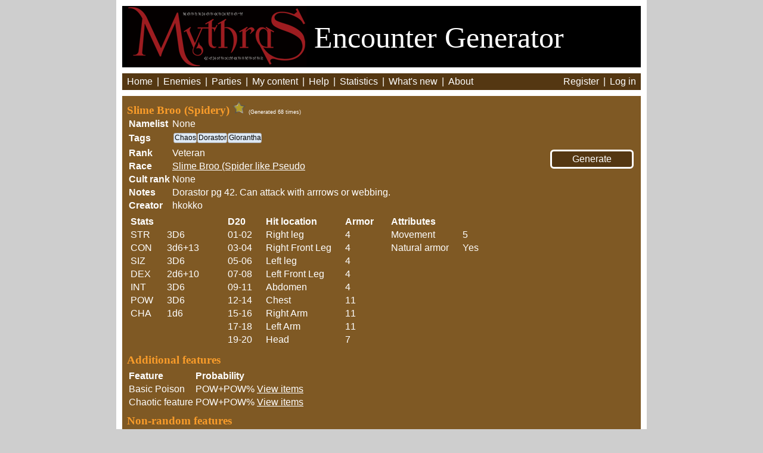

--- FILE ---
content_type: text/html; charset=utf-8
request_url: https://mythras.skoll.xyz/enemy_template/2924/
body_size: 2942
content:
<!DOCTYPE HTML>
<html>
<head>
    <title>RQ: Slime Broo (Spidery)</title>
    <script src="//ajax.googleapis.com/ajax/libs/jquery/1.7.2/jquery.min.js"></script>
    <script src="//ajax.googleapis.com/ajax/libs/jqueryui/1.10.3/jquery-ui.js"></script>
    <script src="/static/js/complete.ly.1.0.1.js?v=1"></script>
    
    <script src="/static/js/helpers.js?v=1"></script>
    <script src="https://cdn.jsdelivr.net/npm/axios/dist/axios.min.js"></script>
    <script src="/static/js/enemygen.js?v=14"></script>
    <link rel="stylesheet" type="text/css" href="/static/base.css?v=7">
    <link rel="stylesheet" type="text/css" href="/static/print.css" media="print">
    <link rel="icon" type="image/x-icon" href="/favicon.ico">
</head>
<body><div id="main_container">

<div id="header">
    <a href="http://www.thedesignmechanism.com/" target=_new>
    <img src="/static/images/mythras.png" /></a>
    <span style="position: relative; top: -33px;">Encounter Generator</span>
</div>

<div id="menu">
    <span class="item"><a href="/">Home</a></span> |
    <span class="item"><a href="/enemies/">Enemies</a></span> |
    <span class="item"><a href="/parties/">Parties</a></span> |
    <span class="item"><a href="/edit_index/">My content</a></span> |
    <span class="item"><a href="/instructions/">Help</a></span> |
    <span class="item"><a href="/statistics/">Statistics</a></span> |
    <span class="item"><a href="/whats_new/">What's new</a></span> |
    <span class="item"><a href="/about/">About</a></span>

    <span style="position: absolute; right: 15px;">
        
        <span class="item"><a href="/accounts/register/">Register</a></span> |
        <span class="item"><a href="/accounts/login/">Log in</a></span>
        
    </span>

</div>


<div id="main_content">
    



<div id="generate_enemy_container">
<form action="/generate_enemies/" method="post" target="generated">
<input type="hidden" name="csrfmiddlewaretoken" value="yWMAAK0CH7U8ApHsd5QwotLUx5SfmVdPYB3Idm5S62jVAIgR8yQiJjadLk33Ueh4">
<input name="enemy_template_id_2924" type="hidden" value="6">
<input style="width: 140px;" type="submit" value="Generate" />
</form>
</div>

<h3 style="display: inline;">
    Slime Broo (Spidery)
    
        <img et_id=2924 class="star" height="22" width="22" src="/static/images/star_empty.png" title="Log in to Star favorites" />
    
</h3>
<span class="generated_amount">(Generated 68 times)</span>

<table><tr>
    <th>Namelist</th>
    <td>None</td>
</tr><tr>
    <th>Tags</th>
    <td><div id="tag_container">
        <div class="tag">Chaos</div><div class="tag">Dorastor</div><div class="tag">Glorantha</div>
        </div>
    </td>
</tr><tr>
    <th>Rank</th>
    <td>Veteran</td>
</tr><tr>
    <th>Race</th>
    <td><a href="/race/339/">Slime Broo (Spider like Pseudo</a></td>
</tr><tr>
    <th>Cult rank</th>
    <td>None</td>
</tr><tr>
    <th>Notes</th>
    <td>Dorastor pg 42. Can attack with arrrows or webbing. </td>
</tr><tr>
    <th>Creator</th><td>hkokko</td>
</tr></table>

<table id="stats_and_hp"><tr><td valign="top">
<table>
<tr><th colspan="2">Stats</th></tr>

    <tr>
        <td>STR</td>
        <td>3D6</td>
    </tr>

    <tr>
        <td>CON</td>
        <td>3d6+13</td>
    </tr>

    <tr>
        <td>SIZ</td>
        <td>3D6</td>
    </tr>

    <tr>
        <td>DEX</td>
        <td>2d6+10</td>
    </tr>

    <tr>
        <td>INT</td>
        <td>3D6</td>
    </tr>

    <tr>
        <td>POW</td>
        <td>3D6</td>
    </tr>

    <tr>
        <td>CHA</td>
        <td>1d6</td>
    </tr>

</table>
</td><td valign="top">
<table>
<tr><th>D20</th><th>Hit location</th><th>Armor</th></tr>

    <tr>
        <td>01-02</td>
        <td>Right leg</td>
        <td>4</td>
    </tr>

    <tr>
        <td>03-04</td>
        <td>Right Front Leg</td>
        <td>4</td>
    </tr>

    <tr>
        <td>05-06</td>
        <td>Left leg</td>
        <td>4</td>
    </tr>

    <tr>
        <td>07-08</td>
        <td>Left Front Leg</td>
        <td>4</td>
    </tr>

    <tr>
        <td>09-11</td>
        <td>Abdomen</td>
        <td>4</td>
    </tr>

    <tr>
        <td>12-14</td>
        <td>Chest</td>
        <td>11</td>
    </tr>

    <tr>
        <td>15-16</td>
        <td>Right Arm</td>
        <td>11</td>
    </tr>

    <tr>
        <td>17-18</td>
        <td>Left Arm</td>
        <td>11</td>
    </tr>

    <tr>
        <td>19-20</td>
        <td>Head</td>
        <td>7</td>
    </tr>

</table>
</td><td valign="top">
<table>
<tr><th colspan="2">Attributes</th></tr>
<tr>
    <td>Movement</td>
    <td>5</td>
</tr>
<tr>
    <td>Natural armor</td>
    <td>Yes</td>
</tr>
</table>
</td></tr></table>



<div> <!-- Additional Features -->
    
        <h3>Additional features</h3>
        <table>
<tr><th>Feature</th><th>Probability</th><th></th></tr>

    <tr>
        <td>Basic Poison</td>
        <td>POW+POW%</td>
        <td><a href="/feature_items/31/">View items</a></td>
    </tr>

    <tr>
        <td>Chaotic feature</td>
        <td>POW+POW%</td>
        <td><a href="/feature_items/1/">View items</a></td>
    </tr>

        </table>
    
</div>

<div> <!-- Non-random features -->
    
    <h3>Non-random features</h3>
        <table>
            <tr><th>List</th><th>Feature</th></tr>
        
            <tr>
                <td>Ability</td>
                <td>***Venomous*** Has a venomous attack. May use Inject Venom Special effect</td>
            </tr>
        
            <tr>
                <td>Ability</td>
                <td>***Entangling*** Restricts the movements of those within melee range, who must succeed in an unopposed Brawn roll to avoid being rendered physically helpless each round.</td>
            </tr>
        
            <tr>
                <td>Ability</td>
                <td>***Adhering*** Can move on vertical surfaces and even on a ceiling at half normal Movement rate.</td>
            </tr>
        
        </table>
    
</div>

<h3>Standard skills</h3>
<table class="read_only"><tr>

    <th>Athletics</th>
    <td>STR+DEX+60+2D10</td>
    

    <th>Brawn</th>
    <td>STR+SIZ+20+2D10</td>
    

    <th>Endurance</th>
    <td>CON+CON+20+2D10</td>
    </tr><tr>

    <th>Evade</th>
    <td>DEX+DEX</td>
    

    <th>Perception</th>
    <td>INT+POW+20+2D10</td>
    

    <th>Stealth</th>
    <td>DEX+INT+20+2D10</td>
    </tr><tr>

    <th>Unarmed</th>
    <td>STR+DEX+20+2D10</td>
    

    <th>Willpower</th>
    <td>POW+POW+20+2D10</td>
    

</tr></table>


<h3>Magic skills</h3>
<table class="read_only"><tr>

    <th>Folk Magic</th>
    <td>POW+CHA+20+2D10 +20+25</td>
    

</tr></table>







<h3>Combat styles</h3>
<table class="read_only"><tr>

<tr><th>Raining Webs and Poison Arrows</th><td>STR+DEX+40+2D10</td>
</table>

<h3>Weapon options</h3>
<table><tr><td valign="top">
<h4>1-handed weapons</h4>
<b>Amount: 1</b>
<table>
    
    <tr><td>Bite + poison (1)</td></tr>
    
</table>
</td>

<td valign="top">
<h4>2-handed weapons</h4>
<b>Amount: 0</b>
<table>
    
</table>
</td>

<td valign="top">
<h4>Ranged weapons</h4>
<b>Amount: 1</b>
<table>
    
    <tr><td>Short Bow (1)</td></tr>
    
    <tr><td>Squirt webbing - entangle (1)</td></tr>
    
</table>
</td>

<td valign="top">
<h4>Shields</h4>
<b>Amount: 0</b>
<table>
    
</table>
</td></tr></table>


<h4>Custom weapons</h4>
<table>
<tr valign="bottom">
    <th>Name</th>
    <th>Type</th>
    <th>Damage</th>
    <th>Size</th>
    <th>Reach</th>
    <th>Range</th>
    <th>SpecialFX</th>
    <th>Dam.<br>mod.</th>
    <th>Natural<br>weapon</th>
    <th>AP</th>
    <th>HP</th>
</tr>

<tr>
    <td>Bite + poison</td>
    <td>1h-melee</td>
    <td>1d4</td>
    <td>M</td>
    <td>M</td>
    <td>-</td>
    <td></td>
    <td>Y</td>
    <td>N</td>
    <td >4</td>
    <td >7</td>
    <td colspan="2" style="display: none;"></td>
</tr>

<tr>
    <td>Squirt webbing - entangle</td>
    <td>ranged</td>
    <td>0</td>
    <td>M</td>
    <td>M</td>
    <td>18</td>
    <td></td>
    <td>Y</td>
    <td>N</td>
    <td >0</td>
    <td >0</td>
    <td colspan="2" style="display: none;"></td>
</tr>

</table>



<br>


 <!-- et.spirit if ends -->


<h3>Folk spells</h3>
Amount: 4
<table><tr>
<tr><th>Spell</th><th>Prob.&nbsp;&nbsp;&nbsp;</th><th>Spell</th><th>Prob.&nbsp;&nbsp;&nbsp;</th><th>Spell</th><th>Prob.&nbsp;&nbsp;&nbsp;</th><th>Spell</th><th>Prob.&nbsp;&nbsp;&nbsp;</th></tr>

    <td>Avert </td>
    <td>1</td>
    

    <td>Disruption </td>
    <td>1</td>
    

    <td>Heal </td>
    <td>1</td>
    

    <td>Protection </td>
    <td>1</td>
    </tr><tr>

    <td>Speedart </td>
    <td>1</td>
    

</tr></table>









</div>

<div id="footer">946173 foes generated | <a id="email" href="/cdn-cgi/l/email-protection#0d687f6666642361687d7f684d646664236b64"><span class="__cf_email__" data-cfemail="4421362f2f2d6a2821343621042d2f2d6a222d">[email&#160;protected]</span></a></div>

</div>
<script data-cfasync="false" src="/cdn-cgi/scripts/5c5dd728/cloudflare-static/email-decode.min.js"></script><script type="text/javascript">
    
        window.authenticated = false;
    
    var sc_project=9684333;
    var sc_invisible=1; 
    var sc_security="37dde490"; 
    var scJsHost = (("https:" == document.location.protocol) ? "https://secure." : "http://www.");
    document.write("<sc"+"ript type='text/javascript' src='" + scJsHost+ "statcounter.com/counter/counter.js'></"+"script>");
</script>
<noscript><div class="statcounter"><a title="free web stats"
href="http://statcounter.com/" target="_blank"><img
class="statcounter"
src="http://c.statcounter.com/9684333/0/37dde490/1/"
alt="free web stats"></a></div></noscript>
<script defer src="https://static.cloudflareinsights.com/beacon.min.js/vcd15cbe7772f49c399c6a5babf22c1241717689176015" integrity="sha512-ZpsOmlRQV6y907TI0dKBHq9Md29nnaEIPlkf84rnaERnq6zvWvPUqr2ft8M1aS28oN72PdrCzSjY4U6VaAw1EQ==" data-cf-beacon='{"version":"2024.11.0","token":"692b3f3a6ef249a5ba28f37526cf3ef8","r":1,"server_timing":{"name":{"cfCacheStatus":true,"cfEdge":true,"cfExtPri":true,"cfL4":true,"cfOrigin":true,"cfSpeedBrain":true},"location_startswith":null}}' crossorigin="anonymous"></script>
</body>
</html>
